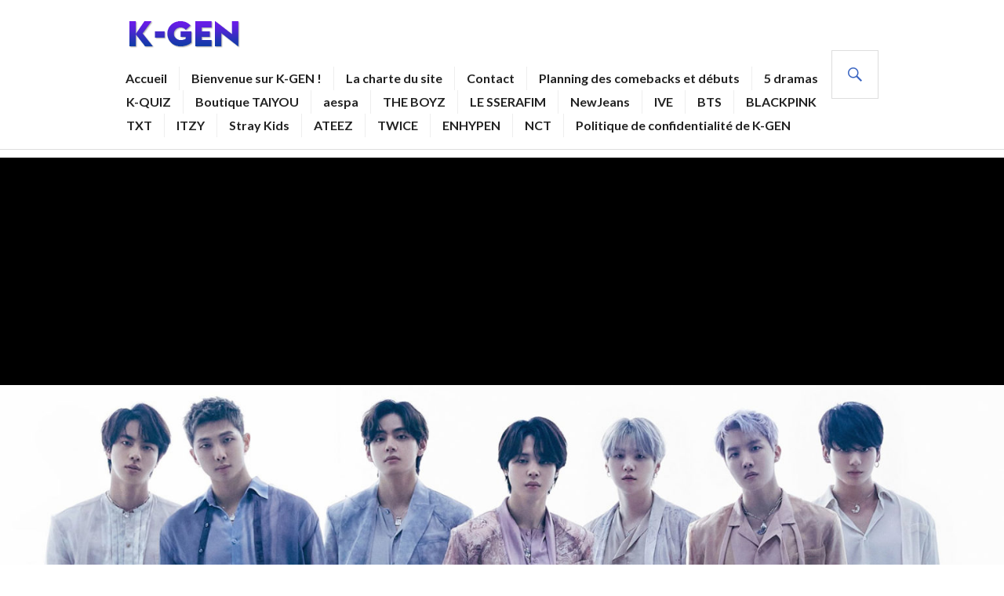

--- FILE ---
content_type: text/html; charset=UTF-8
request_url: https://k-gen.fr/6-artistes-k-pop-dans-le-top10-des-albums-les-plus-vendus-aux-etats-unis-durant-la-premiere-moitie-de-2022/
body_size: 18033
content:
<!DOCTYPE html><html lang="fr-FR"><head><meta charset="UTF-8"/>
<script>var __ezHttpConsent={setByCat:function(src,tagType,attributes,category,force,customSetScriptFn=null){var setScript=function(){if(force||window.ezTcfConsent[category]){if(typeof customSetScriptFn==='function'){customSetScriptFn();}else{var scriptElement=document.createElement(tagType);scriptElement.src=src;attributes.forEach(function(attr){for(var key in attr){if(attr.hasOwnProperty(key)){scriptElement.setAttribute(key,attr[key]);}}});var firstScript=document.getElementsByTagName(tagType)[0];firstScript.parentNode.insertBefore(scriptElement,firstScript);}}};if(force||(window.ezTcfConsent&&window.ezTcfConsent.loaded)){setScript();}else if(typeof getEzConsentData==="function"){getEzConsentData().then(function(ezTcfConsent){if(ezTcfConsent&&ezTcfConsent.loaded){setScript();}else{console.error("cannot get ez consent data");force=true;setScript();}});}else{force=true;setScript();console.error("getEzConsentData is not a function");}},};</script>
<script>var ezTcfConsent=window.ezTcfConsent?window.ezTcfConsent:{loaded:false,store_info:false,develop_and_improve_services:false,measure_ad_performance:false,measure_content_performance:false,select_basic_ads:false,create_ad_profile:false,select_personalized_ads:false,create_content_profile:false,select_personalized_content:false,understand_audiences:false,use_limited_data_to_select_content:false,};function getEzConsentData(){return new Promise(function(resolve){document.addEventListener("ezConsentEvent",function(event){var ezTcfConsent=event.detail.ezTcfConsent;resolve(ezTcfConsent);});});}</script>
<script>if(typeof _setEzCookies!=='function'){function _setEzCookies(ezConsentData){var cookies=window.ezCookieQueue;for(var i=0;i<cookies.length;i++){var cookie=cookies[i];if(ezConsentData&&ezConsentData.loaded&&ezConsentData[cookie.tcfCategory]){document.cookie=cookie.name+"="+cookie.value;}}}}
window.ezCookieQueue=window.ezCookieQueue||[];if(typeof addEzCookies!=='function'){function addEzCookies(arr){window.ezCookieQueue=[...window.ezCookieQueue,...arr];}}
addEzCookies([{name:"ezoab_387105",value:"mod211-c; Path=/; Domain=k-gen.fr; Max-Age=7200",tcfCategory:"store_info",isEzoic:"true",},{name:"ezosuibasgeneris-1",value:"6e75ea0e-bdc0-4880-4ebf-963ab0698992; Path=/; Domain=k-gen.fr; Expires=Thu, 21 Jan 2027 13:59:03 UTC; Secure; SameSite=None",tcfCategory:"understand_audiences",isEzoic:"true",}]);if(window.ezTcfConsent&&window.ezTcfConsent.loaded){_setEzCookies(window.ezTcfConsent);}else if(typeof getEzConsentData==="function"){getEzConsentData().then(function(ezTcfConsent){if(ezTcfConsent&&ezTcfConsent.loaded){_setEzCookies(window.ezTcfConsent);}else{console.error("cannot get ez consent data");_setEzCookies(window.ezTcfConsent);}});}else{console.error("getEzConsentData is not a function");_setEzCookies(window.ezTcfConsent);}</script><script type="text/javascript" data-ezscrex='false' data-cfasync='false'>window._ezaq = Object.assign({"edge_cache_status":11,"edge_response_time":390,"url":"https://k-gen.fr/6-artistes-k-pop-dans-le-top10-des-albums-les-plus-vendus-aux-etats-unis-durant-la-premiere-moitie-de-2022/"}, typeof window._ezaq !== "undefined" ? window._ezaq : {});</script><script type="text/javascript" data-ezscrex='false' data-cfasync='false'>window._ezaq = Object.assign({"ab_test_id":"mod211-c"}, typeof window._ezaq !== "undefined" ? window._ezaq : {});window.__ez=window.__ez||{};window.__ez.tf={};</script><script type="text/javascript" data-ezscrex='false' data-cfasync='false'>window.ezDisableAds = true;</script>
<script data-ezscrex='false' data-cfasync='false' data-pagespeed-no-defer>var __ez=__ez||{};__ez.stms=Date.now();__ez.evt={};__ez.script={};__ez.ck=__ez.ck||{};__ez.template={};__ez.template.isOrig=true;window.__ezScriptHost="//www.ezojs.com";__ez.queue=__ez.queue||function(){var e=0,i=0,t=[],n=!1,o=[],r=[],s=!0,a=function(e,i,n,o,r,s,a){var l=arguments.length>7&&void 0!==arguments[7]?arguments[7]:window,d=this;this.name=e,this.funcName=i,this.parameters=null===n?null:w(n)?n:[n],this.isBlock=o,this.blockedBy=r,this.deleteWhenComplete=s,this.isError=!1,this.isComplete=!1,this.isInitialized=!1,this.proceedIfError=a,this.fWindow=l,this.isTimeDelay=!1,this.process=function(){f("... func = "+e),d.isInitialized=!0,d.isComplete=!0,f("... func.apply: "+e);var i=d.funcName.split("."),n=null,o=this.fWindow||window;i.length>3||(n=3===i.length?o[i[0]][i[1]][i[2]]:2===i.length?o[i[0]][i[1]]:o[d.funcName]),null!=n&&n.apply(null,this.parameters),!0===d.deleteWhenComplete&&delete t[e],!0===d.isBlock&&(f("----- F'D: "+d.name),m())}},l=function(e,i,t,n,o,r,s){var a=arguments.length>7&&void 0!==arguments[7]?arguments[7]:window,l=this;this.name=e,this.path=i,this.async=o,this.defer=r,this.isBlock=t,this.blockedBy=n,this.isInitialized=!1,this.isError=!1,this.isComplete=!1,this.proceedIfError=s,this.fWindow=a,this.isTimeDelay=!1,this.isPath=function(e){return"/"===e[0]&&"/"!==e[1]},this.getSrc=function(e){return void 0!==window.__ezScriptHost&&this.isPath(e)&&"banger.js"!==this.name?window.__ezScriptHost+e:e},this.process=function(){l.isInitialized=!0,f("... file = "+e);var i=this.fWindow?this.fWindow.document:document,t=i.createElement("script");t.src=this.getSrc(this.path),!0===o?t.async=!0:!0===r&&(t.defer=!0),t.onerror=function(){var e={url:window.location.href,name:l.name,path:l.path,user_agent:window.navigator.userAgent};"undefined"!=typeof _ezaq&&(e.pageview_id=_ezaq.page_view_id);var i=encodeURIComponent(JSON.stringify(e)),t=new XMLHttpRequest;t.open("GET","//g.ezoic.net/ezqlog?d="+i,!0),t.send(),f("----- ERR'D: "+l.name),l.isError=!0,!0===l.isBlock&&m()},t.onreadystatechange=t.onload=function(){var e=t.readyState;f("----- F'D: "+l.name),e&&!/loaded|complete/.test(e)||(l.isComplete=!0,!0===l.isBlock&&m())},i.getElementsByTagName("head")[0].appendChild(t)}},d=function(e,i){this.name=e,this.path="",this.async=!1,this.defer=!1,this.isBlock=!1,this.blockedBy=[],this.isInitialized=!0,this.isError=!1,this.isComplete=i,this.proceedIfError=!1,this.isTimeDelay=!1,this.process=function(){}};function c(e,i,n,s,a,d,c,u,f){var m=new l(e,i,n,s,a,d,c,f);!0===u?o[e]=m:r[e]=m,t[e]=m,h(m)}function h(e){!0!==u(e)&&0!=s&&e.process()}function u(e){if(!0===e.isTimeDelay&&!1===n)return f(e.name+" blocked = TIME DELAY!"),!0;if(w(e.blockedBy))for(var i=0;i<e.blockedBy.length;i++){var o=e.blockedBy[i];if(!1===t.hasOwnProperty(o))return f(e.name+" blocked = "+o),!0;if(!0===e.proceedIfError&&!0===t[o].isError)return!1;if(!1===t[o].isComplete)return f(e.name+" blocked = "+o),!0}return!1}function f(e){var i=window.location.href,t=new RegExp("[?&]ezq=([^&#]*)","i").exec(i);"1"===(t?t[1]:null)&&console.debug(e)}function m(){++e>200||(f("let's go"),p(o),p(r))}function p(e){for(var i in e)if(!1!==e.hasOwnProperty(i)){var t=e[i];!0===t.isComplete||u(t)||!0===t.isInitialized||!0===t.isError?!0===t.isError?f(t.name+": error"):!0===t.isComplete?f(t.name+": complete already"):!0===t.isInitialized&&f(t.name+": initialized already"):t.process()}}function w(e){return"[object Array]"==Object.prototype.toString.call(e)}return window.addEventListener("load",(function(){setTimeout((function(){n=!0,f("TDELAY -----"),m()}),5e3)}),!1),{addFile:c,addFileOnce:function(e,i,n,o,r,s,a,l,d){t[e]||c(e,i,n,o,r,s,a,l,d)},addDelayFile:function(e,i){var n=new l(e,i,!1,[],!1,!1,!0);n.isTimeDelay=!0,f(e+" ...  FILE! TDELAY"),r[e]=n,t[e]=n,h(n)},addFunc:function(e,n,s,l,d,c,u,f,m,p){!0===c&&(e=e+"_"+i++);var w=new a(e,n,s,l,d,u,f,p);!0===m?o[e]=w:r[e]=w,t[e]=w,h(w)},addDelayFunc:function(e,i,n){var o=new a(e,i,n,!1,[],!0,!0);o.isTimeDelay=!0,f(e+" ...  FUNCTION! TDELAY"),r[e]=o,t[e]=o,h(o)},items:t,processAll:m,setallowLoad:function(e){s=e},markLoaded:function(e){if(e&&0!==e.length){if(e in t){var i=t[e];!0===i.isComplete?f(i.name+" "+e+": error loaded duplicate"):(i.isComplete=!0,i.isInitialized=!0)}else t[e]=new d(e,!0);f("markLoaded dummyfile: "+t[e].name)}},logWhatsBlocked:function(){for(var e in t)!1!==t.hasOwnProperty(e)&&u(t[e])}}}();__ez.evt.add=function(e,t,n){e.addEventListener?e.addEventListener(t,n,!1):e.attachEvent?e.attachEvent("on"+t,n):e["on"+t]=n()},__ez.evt.remove=function(e,t,n){e.removeEventListener?e.removeEventListener(t,n,!1):e.detachEvent?e.detachEvent("on"+t,n):delete e["on"+t]};__ez.script.add=function(e){var t=document.createElement("script");t.src=e,t.async=!0,t.type="text/javascript",document.getElementsByTagName("head")[0].appendChild(t)};__ez.dot=__ez.dot||{};__ez.queue.addFileOnce('/detroitchicago/boise.js', '/detroitchicago/boise.js?gcb=195-2&cb=5', true, [], true, false, true, false);__ez.queue.addFileOnce('/parsonsmaize/abilene.js', '/parsonsmaize/abilene.js?gcb=195-2&cb=e80eca0cdb', true, [], true, false, true, false);__ez.queue.addFileOnce('/parsonsmaize/mulvane.js', '/parsonsmaize/mulvane.js?gcb=195-2&cb=e75e48eec0', true, ['/parsonsmaize/abilene.js'], true, false, true, false);__ez.queue.addFileOnce('/detroitchicago/birmingham.js', '/detroitchicago/birmingham.js?gcb=195-2&cb=539c47377c', true, ['/parsonsmaize/abilene.js'], true, false, true, false);</script>
<script data-ezscrex="false" type="text/javascript" data-cfasync="false">window._ezaq = Object.assign({"ad_cache_level":0,"adpicker_placement_cnt":0,"ai_placeholder_cache_level":0,"ai_placeholder_placement_cnt":-1,"article_category":"etats-unis","domain":"k-gen.fr","domain_id":387105,"ezcache_level":0,"ezcache_skip_code":14,"has_bad_image":0,"has_bad_words":0,"is_sitespeed":0,"lt_cache_level":0,"publish_date":"2022-07-22","response_size":69263,"response_size_orig":63470,"response_time_orig":380,"template_id":5,"url":"https://k-gen.fr/6-artistes-k-pop-dans-le-top10-des-albums-les-plus-vendus-aux-etats-unis-durant-la-premiere-moitie-de-2022/","word_count":0,"worst_bad_word_level":0}, typeof window._ezaq !== "undefined" ? window._ezaq : {});__ez.queue.markLoaded('ezaqBaseReady');</script>
<script type='text/javascript' data-ezscrex='false' data-cfasync='false'>
window.ezAnalyticsStatic = true;

function analyticsAddScript(script) {
	var ezDynamic = document.createElement('script');
	ezDynamic.type = 'text/javascript';
	ezDynamic.innerHTML = script;
	document.head.appendChild(ezDynamic);
}
function getCookiesWithPrefix() {
    var allCookies = document.cookie.split(';');
    var cookiesWithPrefix = {};

    for (var i = 0; i < allCookies.length; i++) {
        var cookie = allCookies[i].trim();

        for (var j = 0; j < arguments.length; j++) {
            var prefix = arguments[j];
            if (cookie.indexOf(prefix) === 0) {
                var cookieParts = cookie.split('=');
                var cookieName = cookieParts[0];
                var cookieValue = cookieParts.slice(1).join('=');
                cookiesWithPrefix[cookieName] = decodeURIComponent(cookieValue);
                break; // Once matched, no need to check other prefixes
            }
        }
    }

    return cookiesWithPrefix;
}
function productAnalytics() {
	var d = {"pr":[6],"omd5":"553e1fa9fd0516c802ff95931f5fdb6c","nar":"risk score"};
	d.u = _ezaq.url;
	d.p = _ezaq.page_view_id;
	d.v = _ezaq.visit_uuid;
	d.ab = _ezaq.ab_test_id;
	d.e = JSON.stringify(_ezaq);
	d.ref = document.referrer;
	d.c = getCookiesWithPrefix('active_template', 'ez', 'lp_');
	if(typeof ez_utmParams !== 'undefined') {
		d.utm = ez_utmParams;
	}

	var dataText = JSON.stringify(d);
	var xhr = new XMLHttpRequest();
	xhr.open('POST','/ezais/analytics?cb=1', true);
	xhr.onload = function () {
		if (xhr.status!=200) {
            return;
		}

        if(document.readyState !== 'loading') {
            analyticsAddScript(xhr.response);
            return;
        }

        var eventFunc = function() {
            if(document.readyState === 'loading') {
                return;
            }
            document.removeEventListener('readystatechange', eventFunc, false);
            analyticsAddScript(xhr.response);
        };

        document.addEventListener('readystatechange', eventFunc, false);
	};
	xhr.setRequestHeader('Content-Type','text/plain');
	xhr.send(dataText);
}
__ez.queue.addFunc("productAnalytics", "productAnalytics", null, true, ['ezaqBaseReady'], false, false, false, true);
</script><base href="https://k-gen.fr/6-artistes-k-pop-dans-le-top10-des-albums-les-plus-vendus-aux-etats-unis-durant-la-premiere-moitie-de-2022/"/>

<meta name="viewport" content="width=device-width, initial-scale=1"/>
<link rel="profile" href="http://gmpg.org/xfn/11"/>
<link rel="pingback" href="https://k-gen.fr/xmlrpc.php"/>	

<title>6 artistes K-POP dans le TOP10 des albums les plus vendus aux États-Unis durant la première moitié de 2022 – K-GEN</title>
<meta name="robots" content="max-image-preview:large"/>
<link rel="dns-prefetch" href="//secure.gravatar.com"/>
<link rel="dns-prefetch" href="//stats.wp.com"/>
<link rel="dns-prefetch" href="//fonts.googleapis.com"/>
<link rel="dns-prefetch" href="//v0.wordpress.com"/>
<link rel="preconnect" href="//c0.wp.com"/>
<link rel="alternate" type="application/rss+xml" title="K-GEN » Flux" href="https://k-gen.fr/feed/"/>
<link rel="alternate" type="application/rss+xml" title="K-GEN » Flux des commentaires" href="https://k-gen.fr/comments/feed/"/>
<link rel="alternate" title="oEmbed (JSON)" type="application/json+oembed" href="https://k-gen.fr/wp-json/oembed/1.0/embed?url=https%3A%2F%2Fk-gen.fr%2F6-artistes-k-pop-dans-le-top10-des-albums-les-plus-vendus-aux-etats-unis-durant-la-premiere-moitie-de-2022%2F"/>
<link rel="alternate" title="oEmbed (XML)" type="text/xml+oembed" href="https://k-gen.fr/wp-json/oembed/1.0/embed?url=https%3A%2F%2Fk-gen.fr%2F6-artistes-k-pop-dans-le-top10-des-albums-les-plus-vendus-aux-etats-unis-durant-la-premiere-moitie-de-2022%2F&amp;format=xml"/>
<style id="wp-img-auto-sizes-contain-inline-css" type="text/css">
img:is([sizes=auto i],[sizes^="auto," i]){contain-intrinsic-size:3000px 1500px}
/*# sourceURL=wp-img-auto-sizes-contain-inline-css */
</style>
<style id="wp-emoji-styles-inline-css" type="text/css">

	img.wp-smiley, img.emoji {
		display: inline !important;
		border: none !important;
		box-shadow: none !important;
		height: 1em !important;
		width: 1em !important;
		margin: 0 0.07em !important;
		vertical-align: -0.1em !important;
		background: none !important;
		padding: 0 !important;
	}
/*# sourceURL=wp-emoji-styles-inline-css */
</style>
<style id="wp-block-library-inline-css" type="text/css">
:root{--wp-block-synced-color:#7a00df;--wp-block-synced-color--rgb:122,0,223;--wp-bound-block-color:var(--wp-block-synced-color);--wp-editor-canvas-background:#ddd;--wp-admin-theme-color:#007cba;--wp-admin-theme-color--rgb:0,124,186;--wp-admin-theme-color-darker-10:#006ba1;--wp-admin-theme-color-darker-10--rgb:0,107,160.5;--wp-admin-theme-color-darker-20:#005a87;--wp-admin-theme-color-darker-20--rgb:0,90,135;--wp-admin-border-width-focus:2px}@media (min-resolution:192dpi){:root{--wp-admin-border-width-focus:1.5px}}.wp-element-button{cursor:pointer}:root .has-very-light-gray-background-color{background-color:#eee}:root .has-very-dark-gray-background-color{background-color:#313131}:root .has-very-light-gray-color{color:#eee}:root .has-very-dark-gray-color{color:#313131}:root .has-vivid-green-cyan-to-vivid-cyan-blue-gradient-background{background:linear-gradient(135deg,#00d084,#0693e3)}:root .has-purple-crush-gradient-background{background:linear-gradient(135deg,#34e2e4,#4721fb 50%,#ab1dfe)}:root .has-hazy-dawn-gradient-background{background:linear-gradient(135deg,#faaca8,#dad0ec)}:root .has-subdued-olive-gradient-background{background:linear-gradient(135deg,#fafae1,#67a671)}:root .has-atomic-cream-gradient-background{background:linear-gradient(135deg,#fdd79a,#004a59)}:root .has-nightshade-gradient-background{background:linear-gradient(135deg,#330968,#31cdcf)}:root .has-midnight-gradient-background{background:linear-gradient(135deg,#020381,#2874fc)}:root{--wp--preset--font-size--normal:16px;--wp--preset--font-size--huge:42px}.has-regular-font-size{font-size:1em}.has-larger-font-size{font-size:2.625em}.has-normal-font-size{font-size:var(--wp--preset--font-size--normal)}.has-huge-font-size{font-size:var(--wp--preset--font-size--huge)}.has-text-align-center{text-align:center}.has-text-align-left{text-align:left}.has-text-align-right{text-align:right}.has-fit-text{white-space:nowrap!important}#end-resizable-editor-section{display:none}.aligncenter{clear:both}.items-justified-left{justify-content:flex-start}.items-justified-center{justify-content:center}.items-justified-right{justify-content:flex-end}.items-justified-space-between{justify-content:space-between}.screen-reader-text{border:0;clip-path:inset(50%);height:1px;margin:-1px;overflow:hidden;padding:0;position:absolute;width:1px;word-wrap:normal!important}.screen-reader-text:focus{background-color:#ddd;clip-path:none;color:#444;display:block;font-size:1em;height:auto;left:5px;line-height:normal;padding:15px 23px 14px;text-decoration:none;top:5px;width:auto;z-index:100000}html :where(.has-border-color){border-style:solid}html :where([style*=border-top-color]){border-top-style:solid}html :where([style*=border-right-color]){border-right-style:solid}html :where([style*=border-bottom-color]){border-bottom-style:solid}html :where([style*=border-left-color]){border-left-style:solid}html :where([style*=border-width]){border-style:solid}html :where([style*=border-top-width]){border-top-style:solid}html :where([style*=border-right-width]){border-right-style:solid}html :where([style*=border-bottom-width]){border-bottom-style:solid}html :where([style*=border-left-width]){border-left-style:solid}html :where(img[class*=wp-image-]){height:auto;max-width:100%}:where(figure){margin:0 0 1em}html :where(.is-position-sticky){--wp-admin--admin-bar--position-offset:var(--wp-admin--admin-bar--height,0px)}@media screen and (max-width:600px){html :where(.is-position-sticky){--wp-admin--admin-bar--position-offset:0px}}

/*# sourceURL=wp-block-library-inline-css */
</style><style id="wp-block-list-inline-css" type="text/css">
ol,ul{box-sizing:border-box}:root :where(.wp-block-list.has-background){padding:1.25em 2.375em}
/*# sourceURL=https://c0.wp.com/c/6.9/wp-includes/blocks/list/style.min.css */
</style>
<style id="wp-block-paragraph-inline-css" type="text/css">
.is-small-text{font-size:.875em}.is-regular-text{font-size:1em}.is-large-text{font-size:2.25em}.is-larger-text{font-size:3em}.has-drop-cap:not(:focus):first-letter{float:left;font-size:8.4em;font-style:normal;font-weight:100;line-height:.68;margin:.05em .1em 0 0;text-transform:uppercase}body.rtl .has-drop-cap:not(:focus):first-letter{float:none;margin-left:.1em}p.has-drop-cap.has-background{overflow:hidden}:root :where(p.has-background){padding:1.25em 2.375em}:where(p.has-text-color:not(.has-link-color)) a{color:inherit}p.has-text-align-left[style*="writing-mode:vertical-lr"],p.has-text-align-right[style*="writing-mode:vertical-rl"]{rotate:180deg}
/*# sourceURL=https://c0.wp.com/c/6.9/wp-includes/blocks/paragraph/style.min.css */
</style>
<style id="global-styles-inline-css" type="text/css">
:root{--wp--preset--aspect-ratio--square: 1;--wp--preset--aspect-ratio--4-3: 4/3;--wp--preset--aspect-ratio--3-4: 3/4;--wp--preset--aspect-ratio--3-2: 3/2;--wp--preset--aspect-ratio--2-3: 2/3;--wp--preset--aspect-ratio--16-9: 16/9;--wp--preset--aspect-ratio--9-16: 9/16;--wp--preset--color--black: #000000;--wp--preset--color--cyan-bluish-gray: #abb8c3;--wp--preset--color--white: #ffffff;--wp--preset--color--pale-pink: #f78da7;--wp--preset--color--vivid-red: #cf2e2e;--wp--preset--color--luminous-vivid-orange: #ff6900;--wp--preset--color--luminous-vivid-amber: #fcb900;--wp--preset--color--light-green-cyan: #7bdcb5;--wp--preset--color--vivid-green-cyan: #00d084;--wp--preset--color--pale-cyan-blue: #8ed1fc;--wp--preset--color--vivid-cyan-blue: #0693e3;--wp--preset--color--vivid-purple: #9b51e0;--wp--preset--gradient--vivid-cyan-blue-to-vivid-purple: linear-gradient(135deg,rgb(6,147,227) 0%,rgb(155,81,224) 100%);--wp--preset--gradient--light-green-cyan-to-vivid-green-cyan: linear-gradient(135deg,rgb(122,220,180) 0%,rgb(0,208,130) 100%);--wp--preset--gradient--luminous-vivid-amber-to-luminous-vivid-orange: linear-gradient(135deg,rgb(252,185,0) 0%,rgb(255,105,0) 100%);--wp--preset--gradient--luminous-vivid-orange-to-vivid-red: linear-gradient(135deg,rgb(255,105,0) 0%,rgb(207,46,46) 100%);--wp--preset--gradient--very-light-gray-to-cyan-bluish-gray: linear-gradient(135deg,rgb(238,238,238) 0%,rgb(169,184,195) 100%);--wp--preset--gradient--cool-to-warm-spectrum: linear-gradient(135deg,rgb(74,234,220) 0%,rgb(151,120,209) 20%,rgb(207,42,186) 40%,rgb(238,44,130) 60%,rgb(251,105,98) 80%,rgb(254,248,76) 100%);--wp--preset--gradient--blush-light-purple: linear-gradient(135deg,rgb(255,206,236) 0%,rgb(152,150,240) 100%);--wp--preset--gradient--blush-bordeaux: linear-gradient(135deg,rgb(254,205,165) 0%,rgb(254,45,45) 50%,rgb(107,0,62) 100%);--wp--preset--gradient--luminous-dusk: linear-gradient(135deg,rgb(255,203,112) 0%,rgb(199,81,192) 50%,rgb(65,88,208) 100%);--wp--preset--gradient--pale-ocean: linear-gradient(135deg,rgb(255,245,203) 0%,rgb(182,227,212) 50%,rgb(51,167,181) 100%);--wp--preset--gradient--electric-grass: linear-gradient(135deg,rgb(202,248,128) 0%,rgb(113,206,126) 100%);--wp--preset--gradient--midnight: linear-gradient(135deg,rgb(2,3,129) 0%,rgb(40,116,252) 100%);--wp--preset--font-size--small: 13px;--wp--preset--font-size--medium: 20px;--wp--preset--font-size--large: 36px;--wp--preset--font-size--x-large: 42px;--wp--preset--spacing--20: 0.44rem;--wp--preset--spacing--30: 0.67rem;--wp--preset--spacing--40: 1rem;--wp--preset--spacing--50: 1.5rem;--wp--preset--spacing--60: 2.25rem;--wp--preset--spacing--70: 3.38rem;--wp--preset--spacing--80: 5.06rem;--wp--preset--shadow--natural: 6px 6px 9px rgba(0, 0, 0, 0.2);--wp--preset--shadow--deep: 12px 12px 50px rgba(0, 0, 0, 0.4);--wp--preset--shadow--sharp: 6px 6px 0px rgba(0, 0, 0, 0.2);--wp--preset--shadow--outlined: 6px 6px 0px -3px rgb(255, 255, 255), 6px 6px rgb(0, 0, 0);--wp--preset--shadow--crisp: 6px 6px 0px rgb(0, 0, 0);}:where(.is-layout-flex){gap: 0.5em;}:where(.is-layout-grid){gap: 0.5em;}body .is-layout-flex{display: flex;}.is-layout-flex{flex-wrap: wrap;align-items: center;}.is-layout-flex > :is(*, div){margin: 0;}body .is-layout-grid{display: grid;}.is-layout-grid > :is(*, div){margin: 0;}:where(.wp-block-columns.is-layout-flex){gap: 2em;}:where(.wp-block-columns.is-layout-grid){gap: 2em;}:where(.wp-block-post-template.is-layout-flex){gap: 1.25em;}:where(.wp-block-post-template.is-layout-grid){gap: 1.25em;}.has-black-color{color: var(--wp--preset--color--black) !important;}.has-cyan-bluish-gray-color{color: var(--wp--preset--color--cyan-bluish-gray) !important;}.has-white-color{color: var(--wp--preset--color--white) !important;}.has-pale-pink-color{color: var(--wp--preset--color--pale-pink) !important;}.has-vivid-red-color{color: var(--wp--preset--color--vivid-red) !important;}.has-luminous-vivid-orange-color{color: var(--wp--preset--color--luminous-vivid-orange) !important;}.has-luminous-vivid-amber-color{color: var(--wp--preset--color--luminous-vivid-amber) !important;}.has-light-green-cyan-color{color: var(--wp--preset--color--light-green-cyan) !important;}.has-vivid-green-cyan-color{color: var(--wp--preset--color--vivid-green-cyan) !important;}.has-pale-cyan-blue-color{color: var(--wp--preset--color--pale-cyan-blue) !important;}.has-vivid-cyan-blue-color{color: var(--wp--preset--color--vivid-cyan-blue) !important;}.has-vivid-purple-color{color: var(--wp--preset--color--vivid-purple) !important;}.has-black-background-color{background-color: var(--wp--preset--color--black) !important;}.has-cyan-bluish-gray-background-color{background-color: var(--wp--preset--color--cyan-bluish-gray) !important;}.has-white-background-color{background-color: var(--wp--preset--color--white) !important;}.has-pale-pink-background-color{background-color: var(--wp--preset--color--pale-pink) !important;}.has-vivid-red-background-color{background-color: var(--wp--preset--color--vivid-red) !important;}.has-luminous-vivid-orange-background-color{background-color: var(--wp--preset--color--luminous-vivid-orange) !important;}.has-luminous-vivid-amber-background-color{background-color: var(--wp--preset--color--luminous-vivid-amber) !important;}.has-light-green-cyan-background-color{background-color: var(--wp--preset--color--light-green-cyan) !important;}.has-vivid-green-cyan-background-color{background-color: var(--wp--preset--color--vivid-green-cyan) !important;}.has-pale-cyan-blue-background-color{background-color: var(--wp--preset--color--pale-cyan-blue) !important;}.has-vivid-cyan-blue-background-color{background-color: var(--wp--preset--color--vivid-cyan-blue) !important;}.has-vivid-purple-background-color{background-color: var(--wp--preset--color--vivid-purple) !important;}.has-black-border-color{border-color: var(--wp--preset--color--black) !important;}.has-cyan-bluish-gray-border-color{border-color: var(--wp--preset--color--cyan-bluish-gray) !important;}.has-white-border-color{border-color: var(--wp--preset--color--white) !important;}.has-pale-pink-border-color{border-color: var(--wp--preset--color--pale-pink) !important;}.has-vivid-red-border-color{border-color: var(--wp--preset--color--vivid-red) !important;}.has-luminous-vivid-orange-border-color{border-color: var(--wp--preset--color--luminous-vivid-orange) !important;}.has-luminous-vivid-amber-border-color{border-color: var(--wp--preset--color--luminous-vivid-amber) !important;}.has-light-green-cyan-border-color{border-color: var(--wp--preset--color--light-green-cyan) !important;}.has-vivid-green-cyan-border-color{border-color: var(--wp--preset--color--vivid-green-cyan) !important;}.has-pale-cyan-blue-border-color{border-color: var(--wp--preset--color--pale-cyan-blue) !important;}.has-vivid-cyan-blue-border-color{border-color: var(--wp--preset--color--vivid-cyan-blue) !important;}.has-vivid-purple-border-color{border-color: var(--wp--preset--color--vivid-purple) !important;}.has-vivid-cyan-blue-to-vivid-purple-gradient-background{background: var(--wp--preset--gradient--vivid-cyan-blue-to-vivid-purple) !important;}.has-light-green-cyan-to-vivid-green-cyan-gradient-background{background: var(--wp--preset--gradient--light-green-cyan-to-vivid-green-cyan) !important;}.has-luminous-vivid-amber-to-luminous-vivid-orange-gradient-background{background: var(--wp--preset--gradient--luminous-vivid-amber-to-luminous-vivid-orange) !important;}.has-luminous-vivid-orange-to-vivid-red-gradient-background{background: var(--wp--preset--gradient--luminous-vivid-orange-to-vivid-red) !important;}.has-very-light-gray-to-cyan-bluish-gray-gradient-background{background: var(--wp--preset--gradient--very-light-gray-to-cyan-bluish-gray) !important;}.has-cool-to-warm-spectrum-gradient-background{background: var(--wp--preset--gradient--cool-to-warm-spectrum) !important;}.has-blush-light-purple-gradient-background{background: var(--wp--preset--gradient--blush-light-purple) !important;}.has-blush-bordeaux-gradient-background{background: var(--wp--preset--gradient--blush-bordeaux) !important;}.has-luminous-dusk-gradient-background{background: var(--wp--preset--gradient--luminous-dusk) !important;}.has-pale-ocean-gradient-background{background: var(--wp--preset--gradient--pale-ocean) !important;}.has-electric-grass-gradient-background{background: var(--wp--preset--gradient--electric-grass) !important;}.has-midnight-gradient-background{background: var(--wp--preset--gradient--midnight) !important;}.has-small-font-size{font-size: var(--wp--preset--font-size--small) !important;}.has-medium-font-size{font-size: var(--wp--preset--font-size--medium) !important;}.has-large-font-size{font-size: var(--wp--preset--font-size--large) !important;}.has-x-large-font-size{font-size: var(--wp--preset--font-size--x-large) !important;}
/*# sourceURL=global-styles-inline-css */
</style>

<style id="classic-theme-styles-inline-css" type="text/css">
/*! This file is auto-generated */
.wp-block-button__link{color:#fff;background-color:#32373c;border-radius:9999px;box-shadow:none;text-decoration:none;padding:calc(.667em + 2px) calc(1.333em + 2px);font-size:1.125em}.wp-block-file__button{background:#32373c;color:#fff;text-decoration:none}
/*# sourceURL=/wp-includes/css/classic-themes.min.css */
</style>
<link rel="stylesheet" id="genericons-css" href="https://c0.wp.com/p/jetpack/15.3.1/_inc/genericons/genericons/genericons.css" type="text/css" media="all"/>
<link rel="stylesheet" id="gazette-lora-css" href="https://fonts.googleapis.com/css?family=Lora%3A400%2C700%2C400italic%2C700italic&amp;subset=latin%2Clatin-ext&amp;ver=6.9" type="text/css" media="all"/>
<link rel="stylesheet" id="gazette-lato-inconsolata-css" href="https://fonts.googleapis.com/css?family=Lato%3A400%2C700%2C900%2C400italic%2C700italic%2C900italic%7CInconsolata%3A400%2C700&amp;subset=latin%2Clatin-ext&amp;ver=6.9" type="text/css" media="all"/>
<link rel="stylesheet" id="gazette-style-css" href="https://k-gen.fr/wp-content/themes/gazette/style.css?ver=6.9" type="text/css" media="all"/>
<style id="gazette-style-inline-css" type="text/css">

			.post-navigation .nav-previous { background-image: url(https://k-gen.fr/wp-content/uploads/2022/07/THE-BOYZ-DISPATCH-PARIS-hyunjae-new-jacob-q-kevin.jpg); }
			.post-navigation .nav-previous .post-title, .post-navigation .nav-previous a:hover .post-title, .post-navigation .nav-previous .meta-nav { color: #fff; }
			.post-navigation .nav-previous a:hover .meta-nav, .post-navigation .nav-previous a:hover .post-title { opacity: 0.6; }
			.post-navigation .nav-previous a { background-color: rgba(0, 0, 0, 0.3); border: 0; text-shadow: 0 0 0.125em rgba(0, 0, 0, 0.3); }
			.post-navigation .nav-previous a:hover { background-color: rgba(0, 0, 0, 0.6); }
		
			.post-navigation .nav-next { background-image: url(https://k-gen.fr/wp-content/uploads/2022/07/le-sserafim-day-off-ep2.jpg); }
			.post-navigation .nav-next .post-title, .post-navigation .nav-next a:hover .post-title, .post-navigation .nav-next .meta-nav { color: #fff; }
			.post-navigation .nav-next a:hover .meta-nav, .post-navigation .nav-next a:hover .post-title { opacity: 0.6; }
			.post-navigation .nav-next a { background-color: rgba(0, 0, 0, 0.3); border: 0; text-shadow: 0 0 0.125em rgba(0, 0, 0, 0.3); }
			.post-navigation .nav-next a:hover { background-color: rgba(0, 0, 0, 0.6); }
		
/*# sourceURL=gazette-style-inline-css */
</style>
<link rel="stylesheet" id="sharedaddy-css" href="https://c0.wp.com/p/jetpack/15.3.1/modules/sharedaddy/sharing.css" type="text/css" media="all"/>
<link rel="stylesheet" id="social-logos-css" href="https://c0.wp.com/p/jetpack/15.3.1/_inc/social-logos/social-logos.min.css" type="text/css" media="all"/>
<script type="text/javascript" src="https://c0.wp.com/c/6.9/wp-includes/js/jquery/jquery.min.js" id="jquery-core-js"></script>
<script type="text/javascript" src="https://c0.wp.com/c/6.9/wp-includes/js/jquery/jquery-migrate.min.js" id="jquery-migrate-js"></script>
<link rel="https://api.w.org/" href="https://k-gen.fr/wp-json/"/><link rel="alternate" title="JSON" type="application/json" href="https://k-gen.fr/wp-json/wp/v2/posts/156080"/><link rel="EditURI" type="application/rsd+xml" title="RSD" href="https://k-gen.fr/xmlrpc.php?rsd"/>
<meta name="generator" content="WordPress 6.9"/>
<link rel="canonical" href="https://k-gen.fr/6-artistes-k-pop-dans-le-top10-des-albums-les-plus-vendus-aux-etats-unis-durant-la-premiere-moitie-de-2022/"/>
<link rel="shortlink" href="https://wp.me/p874vb-EBq"/>
	<style>img#wpstats{display:none}</style>
			<style type="text/css">
			.site-title,
		.site-description {
			position: absolute;
			clip: rect(1px, 1px, 1px, 1px);
		}
		</style>
	
<!-- Jetpack Open Graph Tags -->
<meta property="og:type" content="article"/>
<meta property="og:title" content="6 artistes K-POP dans le TOP10 des albums les plus vendus aux États-Unis durant la première moitié de 2022"/>
<meta property="og:url" content="https://k-gen.fr/6-artistes-k-pop-dans-le-top10-des-albums-les-plus-vendus-aux-etats-unis-durant-la-premiere-moitie-de-2022/"/>
<meta property="og:description" content="Les 10 albums les mieux vendus aux États-Unis ont été révélés. En se basant sur les statistiques de Luminate, qui recense les ventes d’albums sur le sol américain, Yonhap News a dressé le cla…"/>
<meta property="article:published_time" content="2022-07-22T12:28:39+00:00"/>
<meta property="article:modified_time" content="2022-07-22T19:34:37+00:00"/>
<meta property="og:site_name" content="K-GEN"/>
<meta property="og:image" content="https://k-gen.fr/wp-content/uploads/2022/07/bts-stray-kids.jpg"/>
<meta property="og:image:width" content="1600"/>
<meta property="og:image:height" content="767"/>
<meta property="og:image:alt" content=""/>
<meta property="og:locale" content="fr_FR"/>
<meta name="twitter:text:title" content="6 artistes K-POP dans le TOP10 des albums les plus vendus aux États-Unis durant la première moitié de 2022"/>
<meta name="twitter:image" content="https://k-gen.fr/wp-content/uploads/2022/07/bts-stray-kids.jpg?w=640"/>
<meta name="twitter:card" content="summary_large_image"/>

<!-- End Jetpack Open Graph Tags -->
<link rel="icon" href="https://k-gen.fr/wp-content/uploads/2020/02/cropped-k-gen-pixel-32x32.png" sizes="32x32"/>
<link rel="icon" href="https://k-gen.fr/wp-content/uploads/2020/02/cropped-k-gen-pixel-192x192.png" sizes="192x192"/>
<link rel="apple-touch-icon" href="https://k-gen.fr/wp-content/uploads/2020/02/cropped-k-gen-pixel-180x180.png"/>
<meta name="msapplication-TileImage" content="https://k-gen.fr/wp-content/uploads/2020/02/cropped-k-gen-pixel-270x270.png"/>
		<style type="text/css" id="wp-custom-css">
			/*
Bienvenue dans l'éditeur de CSS !

Pour en savoir plus sur le fonctionnement de l'éditeur, vous pouvez vous
rendre sur cette page :
http://wp.me/PEmnE-Bt
*/
function internoetics_audioplayer($atts) {
/* If no titles(s) defined we'll replace it with the blog name */
}	
}

add_shortcode(audioplayer, internoetics_audioplayer);


function add_audioplayer_js($posts) {
}	
}

if ($shortcode_audioplayer_true) {
}	
}

add_filter(the_posts, add_audioplayer_js);


/*
	Menu Links
*/


function internoetics_audioplayer_action_links($links, $file) {
}

if ($file == $this_plugin) {
}	
}		</style>
		<link rel="stylesheet" id="jetpack-top-posts-widget-css" href="https://c0.wp.com/p/jetpack/15.3.1/modules/widgets/top-posts/style.css" type="text/css" media="all"/>
<script type='text/javascript'>
var ezoTemplate = 'orig_site';
var ezouid = '1';
var ezoFormfactor = '1';
</script><script data-ezscrex="false" type='text/javascript'>
var soc_app_id = '0';
var did = 387105;
var ezdomain = 'k-gen.fr';
var ezoicSearchable = 1;
</script></head>

<body class="wp-singular post-template-default single single-post postid-156080 single-format-standard wp-custom-logo wp-theme-gazette group-blog has-header-image unfixed-header has-site-logo">	
	
<div id="page" class="hfeed site">
	<a class="skip-link screen-reader-text" href="#content">Aller au contenu principal</a>

	<header id="masthead" class="site-header" role="banner">
		<div class="site-header-inner">
			<div class="site-branding">
				<a href="https://k-gen.fr/" class="site-logo-link" rel="home" itemprop="url"><img width="150" height="55" src="https://k-gen.fr/wp-content/uploads/2020/02/KGEN-2020-LOGO-5.png" class="site-logo attachment-gazette-logo" alt="" data-size="gazette-logo" itemprop="logo" decoding="async"/></a>				<h1 class="site-title"><a href="https://k-gen.fr/" rel="home">K-GEN</a></h1>
				<h2 class="site-description">Votre première source française sur la K-Pop !</h2>
			</div><!-- .site-branding -->
			
							<nav id="site-navigation" class="main-navigation" role="navigation">
					<button class="menu-toggle" aria-controls="primary-menu" aria-expanded="false"><span class="screen-reader-text">Menu principal</span></button>
					<div class="menu-k-gen-container"><ul id="primary-menu" class="menu"><li id="menu-item-146109" class="menu-item menu-item-type-custom menu-item-object-custom menu-item-home menu-item-146109"><a href="https://k-gen.fr/">Accueil</a></li>
<li id="menu-item-6512" class="menu-item menu-item-type-post_type menu-item-object-post menu-item-6512"><a href="https://k-gen.fr/bienvenue-sur-k-gen/">Bienvenue sur K-GEN !</a></li>
<li id="menu-item-25079" class="menu-item menu-item-type-post_type menu-item-object-page menu-item-25079"><a href="https://k-gen.fr/les-regles-du-site/">La charte du site</a></li>
<li id="menu-item-86406" class="menu-item menu-item-type-post_type menu-item-object-page menu-item-86406"><a href="https://k-gen.fr/contact/">Contact</a></li>
<li id="menu-item-104099" class="menu-item menu-item-type-custom menu-item-object-custom menu-item-104099"><a href="https://k-gen.fr/tag/planning-des-comebacks-et-debuts/">Planning des comebacks et débuts</a></li>
<li id="menu-item-117024" class="menu-item menu-item-type-custom menu-item-object-custom menu-item-117024"><a href="https://k-gen.fr/tag/5-dramas-a-suivre/">5 dramas</a></li>
<li id="menu-item-16212" class="menu-item menu-item-type-custom menu-item-object-custom menu-item-16212"><a href="https://k-gen.fr/tag/k-quiz/">K-QUIZ</a></li>
<li id="menu-item-122533" class="menu-item menu-item-type-custom menu-item-object-custom menu-item-122533"><a href="https://www.taiyou.fr/">Boutique TAIYOU</a></li>
<li id="menu-item-146108" class="menu-item menu-item-type-custom menu-item-object-custom menu-item-146108"><a href="https://k-gen.fr/tag/aespa/">aespa</a></li>
<li id="menu-item-146111" class="menu-item menu-item-type-custom menu-item-object-custom menu-item-146111"><a href="https://k-gen.fr/tag/the-boyz/">THE BOYZ</a></li>
<li id="menu-item-146110" class="menu-item menu-item-type-custom menu-item-object-custom menu-item-146110"><a href="https://k-gen.fr/tag/le-sserafim/">LE SSERAFIM</a></li>
<li id="menu-item-147799" class="menu-item menu-item-type-custom menu-item-object-custom menu-item-147799"><a href="https://k-gen.fr/tag/newjeans/">NewJeans</a></li>
<li id="menu-item-146104" class="menu-item menu-item-type-custom menu-item-object-custom menu-item-146104"><a href="https://k-gen.fr/tag/ive/">IVE</a></li>
<li id="menu-item-146099" class="menu-item menu-item-type-custom menu-item-object-custom menu-item-146099"><a href="https://k-gen.fr/tag/bts/">BTS</a></li>
<li id="menu-item-146105" class="menu-item menu-item-type-custom menu-item-object-custom menu-item-146105"><a href="https://k-gen.fr/tag/blackpink/">BLACKPINK</a></li>
<li id="menu-item-146100" class="menu-item menu-item-type-custom menu-item-object-custom menu-item-146100"><a href="https://k-gen.fr/tag/txt-tomorrow-x-together/">TXT</a></li>
<li id="menu-item-146107" class="menu-item menu-item-type-custom menu-item-object-custom menu-item-146107"><a href="https://k-gen.fr/tag/itzy/">ITZY</a></li>
<li id="menu-item-146101" class="menu-item menu-item-type-custom menu-item-object-custom menu-item-146101"><a href="https://k-gen.fr/tag/stray-kids/">Stray Kids</a></li>
<li id="menu-item-146102" class="menu-item menu-item-type-custom menu-item-object-custom menu-item-146102"><a href="https://k-gen.fr/tag/ateez/">ATEEZ</a></li>
<li id="menu-item-146106" class="menu-item menu-item-type-custom menu-item-object-custom menu-item-146106"><a href="https://k-gen.fr/tag/twice/">TWICE</a></li>
<li id="menu-item-146098" class="menu-item menu-item-type-custom menu-item-object-custom menu-item-146098"><a href="https://k-gen.fr/tag/enhypen/">ENHYPEN</a></li>
<li id="menu-item-146103" class="menu-item menu-item-type-custom menu-item-object-custom menu-item-146103"><a href="https://k-gen.fr/tag/nct/">NCT</a></li>
<li id="menu-item-182341" class="menu-item menu-item-type-post_type menu-item-object-page menu-item-privacy-policy menu-item-182341"><a rel="privacy-policy" href="https://k-gen.fr/politique-de-confidentialite-de-k-gen/">Politique de confidentialité de K-GEN</a></li>
</ul></div>				</nav><!-- #site-navigation -->
			
			<div id="search-header" class="search-header">
				<button class="search-toggle" aria-controls="search-form" aria-expanded="false"><span class="screen-reader-text">Recherche</span></button>
				<form role="search" method="get" class="search-form" action="https://k-gen.fr/">
				<label>
					<span class="screen-reader-text">Rechercher :</span>
					<input type="search" class="search-field" placeholder="Rechercher…" value="" name="s"/>
				</label>
				<input type="submit" class="search-submit" value="Rechercher"/>
			</form>			</div><!-- #search-header -->
		</div><!-- .site-header-inner -->
	</header><!-- #masthead -->

					
	<div id="content" class="site-content">

	<div class="site-content-inner">
		<div id="primary" class="content-area">
			<main id="main" class="site-main" role="main">

				
					
<article id="post-156080" class="post-156080 post type-post status-publish format-standard has-post-thumbnail hentry category-etats-unis category-general tag-bts tag-enhypen tag-nct tag-nct-127 tag-seventeen tag-stray-kids tag-txt-tomorrow-x-together fallback-thumbnail">
	<header class="entry-header">
					<div class="post-thumbnail">
				<img width="1600" height="767" src="https://k-gen.fr/wp-content/uploads/2022/07/bts-stray-kids.jpg" class="attachment-gazette-single-thumbnail size-gazette-single-thumbnail wp-post-image" alt="" decoding="async" loading="lazy" srcset="https://k-gen.fr/wp-content/uploads/2022/07/bts-stray-kids.jpg 1600w, https://k-gen.fr/wp-content/uploads/2022/07/bts-stray-kids-550x264.jpg 550w, https://k-gen.fr/wp-content/uploads/2022/07/bts-stray-kids-1024x491.jpg 1024w, https://k-gen.fr/wp-content/uploads/2022/07/bts-stray-kids-768x368.jpg 768w, https://k-gen.fr/wp-content/uploads/2022/07/bts-stray-kids-1536x736.jpg 1536w, https://k-gen.fr/wp-content/uploads/2022/07/bts-stray-kids-125x60.jpg 125w" sizes="auto, (max-width: 1600px) 100vw, 1600px"/>			</div>
		
					<div class="entry-meta">
				<span class="cat-links"><a href="https://k-gen.fr/category/etats-unis/" rel="category tag">États-Unis</a>, <a href="https://k-gen.fr/category/general/" rel="category tag">Général</a></span>			</div><!-- .entry-meta -->
		
		<h1 class="entry-title">6 artistes K-POP dans le TOP10 des albums les plus vendus aux États-Unis durant la première moitié de 2022</h1>	</header><!-- .entry-header -->

	<div class="entry-content">
		<div class="code-block code-block-2" style="margin: 8px auto; text-align: center; display: block; clear: both;">
<script async="" src="//pagead2.googlesyndication.com/pagead/js/adsbygoogle.js"></script>
<!-- top ad Bloc 2 -->
<ins class="adsbygoogle" style="display:block" data-ad-client="ca-pub-6413785828411543" data-ad-slot="7829772185" data-ad-format="auto" data-full-width-responsive="true"></ins>
<script>
(adsbygoogle = window.adsbygoogle || []).push({});
</script></div>
<p>Les 10 albums les mieux vendus aux États-Unis ont été révélés.</p>
<p>En se basant sur les statistiques de Luminate, qui recense les ventes d’albums sur le sol américain, Yonhap News a dressé le classement des 10 albums les plus vendus aux États-Unis durant la première moitié de 2022.</p>
<p>On y retrouve alors 6 artistes KPOP.</p><div class="code-block code-block-9" style="margin: 8px auto; text-align: center; display: block; clear: both;">
<!-- Bloc 9 -->
<script async="" src="https://pagead2.googlesyndication.com/pagead/js/adsbygoogle.js?client=ca-pub-6413785828411543" crossorigin="anonymous"></script>
<ins class="adsbygoogle" style="display:block; text-align:center;" data-ad-layout="in-article" data-ad-format="fluid" data-ad-client="ca-pub-6413785828411543" data-ad-slot="1979432249"></ins>
<script>
     (adsbygoogle = window.adsbygoogle || []).push({});
</script></div>

<p>Découvrez le classement ci-dessous :</p>
<p><strong>1. BTS – ‘Proof’</strong><br/>
<strong>2. Stray Kids – ‘ODDINARY’</strong><br/>
3. Harry Styles – ‘Harry’s House’<br/>
<strong>4. TXT – ‘minisode 2 : Thursday’s Child</strong><br/>
5. Adele – ’30’<br/>
6. Encanto OST<br/>
7. The Weeknd – ‘Dawn FM’<br/>
<strong>8. SEVENTEEN – ‘Face the Sun’</strong><br/>
<strong>9. NCT127 – ‘Sticker’</strong><br/>
<strong>10. ENHYPEN – ‘DIMENSION : ANSWER’</strong></p>
<p><img loading="lazy" decoding="async" src="https://k-gen.fr/wp-content/uploads/2022/07/top10-albums-us-2022.jpg" alt="" width="1024" height="987" class="alignnone size-full wp-image-156100" srcset="https://k-gen.fr/wp-content/uploads/2022/07/top10-albums-us-2022.jpg 1024w, https://k-gen.fr/wp-content/uploads/2022/07/top10-albums-us-2022-550x530.jpg 550w, https://k-gen.fr/wp-content/uploads/2022/07/top10-albums-us-2022-768x740.jpg 768w, https://k-gen.fr/wp-content/uploads/2022/07/top10-albums-us-2022-62x60.jpg 62w" sizes="auto, (max-width: 1024px) 100vw, 1024px"/></p>
<p><em>Source : <a href="https://www.yna.co.kr/view/GYH20220719001200044?section=graphic/index">yonhapnews</a></em></p>
<div class="sharedaddy sd-sharing-enabled"><div class="robots-nocontent sd-block sd-social sd-social-icon-text sd-sharing"><h3 class="sd-title">Partager :</h3><div class="sd-content"><ul><li><a href="#" class="sharing-anchor sd-button share-more"><span>Partager</span></a></li><li class="share-end"></li></ul><div class="sharing-hidden"><div class="inner" style="display: none;"><ul><li class="share-facebook"><a rel="nofollow noopener noreferrer" data-shared="sharing-facebook-156080" class="share-facebook sd-button share-icon" href="https://k-gen.fr/6-artistes-k-pop-dans-le-top10-des-albums-les-plus-vendus-aux-etats-unis-durant-la-premiere-moitie-de-2022/?share=facebook" target="_blank" aria-labelledby="sharing-facebook-156080">
				<span id="sharing-facebook-156080" hidden="">Cliquez pour partager sur Facebook(ouvre dans une nouvelle fenêtre)</span>
				<span>Facebook</span>
			</a></li><li class="share-twitter"><a rel="nofollow noopener noreferrer" data-shared="sharing-twitter-156080" class="share-twitter sd-button share-icon" href="https://k-gen.fr/6-artistes-k-pop-dans-le-top10-des-albums-les-plus-vendus-aux-etats-unis-durant-la-premiere-moitie-de-2022/?share=twitter" target="_blank" aria-labelledby="sharing-twitter-156080">
				<span id="sharing-twitter-156080" hidden="">Cliquer pour partager sur X(ouvre dans une nouvelle fenêtre)</span>
				<span>X</span>
			</a></li><li class="share-pinterest"><a rel="nofollow noopener noreferrer" data-shared="sharing-pinterest-156080" class="share-pinterest sd-button share-icon" href="https://k-gen.fr/6-artistes-k-pop-dans-le-top10-des-albums-les-plus-vendus-aux-etats-unis-durant-la-premiere-moitie-de-2022/?share=pinterest" target="_blank" aria-labelledby="sharing-pinterest-156080">
				<span id="sharing-pinterest-156080" hidden="">Cliquez pour partager sur Pinterest(ouvre dans une nouvelle fenêtre)</span>
				<span>Pinterest</span>
			</a></li><li class="share-end"></li></ul></div></div></div></div></div><!-- CONTENT END 1 -->
			</div><!-- .entry-content -->

	<footer class="entry-footer">
		<span class="posted-on"><a href="https://k-gen.fr/6-artistes-k-pop-dans-le-top10-des-albums-les-plus-vendus-aux-etats-unis-durant-la-premiere-moitie-de-2022/" rel="bookmark"><time class="entry-date published" datetime="2022-07-22T14:28:39+02:00">22/07/2022</time><time class="updated" datetime="2022-07-22T21:34:37+02:00">22/07/2022</time></a></span><span class="byline"> <span class="author vcard"><a class="url fn n" href="https://k-gen.fr/author/admin8726/">EGO_centrik</a></span></span><span class="tags-links"><a href="https://k-gen.fr/tag/bts/" rel="tag">BTS</a>, <a href="https://k-gen.fr/tag/enhypen/" rel="tag">ENHYPEN</a>, <a href="https://k-gen.fr/tag/nct/" rel="tag">NCT</a>, <a href="https://k-gen.fr/tag/nct-127/" rel="tag">NCT 127</a>, <a href="https://k-gen.fr/tag/seventeen/" rel="tag">Seventeen</a>, <a href="https://k-gen.fr/tag/stray-kids/" rel="tag">Stray Kids</a>, <a href="https://k-gen.fr/tag/txt-tomorrow-x-together/" rel="tag">TXT (TOMORROW X TOGETHER)</a></span>	</footer><!-- .entry-footer -->
</article><!-- #post-## -->
			
				
					
					
	<nav class="navigation post-navigation" aria-label="Publications">
		<h2 class="screen-reader-text">Navigation de l’article</h2>
		<div class="nav-links"><div class="nav-previous"><a href="https://k-gen.fr/the-boyz-new-q-hyunjae-kevin-et-jacob-posent-a-paris-pour-un-photoshoot-exclusif-avec-dispatch/" rel="prev"><span class="meta-nav" aria-hidden="true">Précédent</span> <span class="screen-reader-text">Article précédent :</span> <span class="post-title">THE BOYZ : New, Q, Hyunjae, Kevin et Jacob posent à Paris pour un photoshoot exclusif avec Dispatch</span></a></div><div class="nav-next"><a href="https://k-gen.fr/le-sserafim-samusent-et-se-detendent-pour-celebrer-la-fin-de-leurs-promotions-reussies-dans-le-sserafims-day-off/" rel="next"><span class="meta-nav" aria-hidden="true">Suivant</span> <span class="screen-reader-text">Article Suivant:</span> <span class="post-title">LE SSERAFIM s’amusent et se détendent pour célébrer la fin de leurs promotions réussies dans ‘LE SSERAFIM’s DAY OFF’</span></a></div></div>
	</nav>
				
			</main><!-- #main -->
		</div><!-- #primary -->

		
	<button class="sidebar-toggle" aria-controls="secondary" aria-expanded="false"><span class="screen-reader-text">Colonne latérale</span></button>

<div id="secondary" class="widget-area" role="complementary">
	<aside id="top-posts-2" class="widget widget_top-posts"><h2 class="widget-title">Populaire sur K-GEN :</h2><ul class="widgets-list-layout no-grav">
<li><a href="https://k-gen.fr/hyoyeon-parle-des-conflits-entre-les-membres-de-girls-generation/" title="Hyoyeon parle des conflits entre les membres de Girls&#39; Generation" class="bump-view" data-bump-view="tp"><img loading="lazy" width="40" height="40" src="https://i0.wp.com/k-gen.fr/wp-content/uploads/2026/01/hyoyeon-snsd.jpg?resize=40%2C40&amp;ssl=1" srcset="https://i0.wp.com/k-gen.fr/wp-content/uploads/2026/01/hyoyeon-snsd.jpg?resize=40%2C40&amp;ssl=1 1x, https://i0.wp.com/k-gen.fr/wp-content/uploads/2026/01/hyoyeon-snsd.jpg?resize=60%2C60&amp;ssl=1 1.5x, https://i0.wp.com/k-gen.fr/wp-content/uploads/2026/01/hyoyeon-snsd.jpg?resize=80%2C80&amp;ssl=1 2x, https://i0.wp.com/k-gen.fr/wp-content/uploads/2026/01/hyoyeon-snsd.jpg?resize=120%2C120&amp;ssl=1 3x, https://i0.wp.com/k-gen.fr/wp-content/uploads/2026/01/hyoyeon-snsd.jpg?resize=160%2C160&amp;ssl=1 4x" alt="Hyoyeon parle des conflits entre les membres de Girls&#39; Generation" data-pin-nopin="true" class="widgets-list-layout-blavatar"/></a><div class="widgets-list-layout-links">
								<a href="https://k-gen.fr/hyoyeon-parle-des-conflits-entre-les-membres-de-girls-generation/" title="Hyoyeon parle des conflits entre les membres de Girls&#39; Generation" class="bump-view" data-bump-view="tp">Hyoyeon parle des conflits entre les membres de Girls&#39; Generation</a>
							</div>
							</li><li><a href="https://k-gen.fr/tw-une-chanteuse-coreenne-accusee-de-maltraitance-et-du-meurtre-de-sa-fille-adolescente/" title="[TW] Une chanteuse coréenne accusée de maltraitance et du meurtre de sa fille adolescente" class="bump-view" data-bump-view="tp"><img loading="lazy" width="40" height="40" src="https://i0.wp.com/k-gen.fr/wp-content/uploads/2022/06/south-korea-police.jpg?resize=40%2C40&amp;ssl=1" srcset="https://i0.wp.com/k-gen.fr/wp-content/uploads/2022/06/south-korea-police.jpg?resize=40%2C40&amp;ssl=1 1x, https://i0.wp.com/k-gen.fr/wp-content/uploads/2022/06/south-korea-police.jpg?resize=60%2C60&amp;ssl=1 1.5x, https://i0.wp.com/k-gen.fr/wp-content/uploads/2022/06/south-korea-police.jpg?resize=80%2C80&amp;ssl=1 2x, https://i0.wp.com/k-gen.fr/wp-content/uploads/2022/06/south-korea-police.jpg?resize=120%2C120&amp;ssl=1 3x, https://i0.wp.com/k-gen.fr/wp-content/uploads/2022/06/south-korea-police.jpg?resize=160%2C160&amp;ssl=1 4x" alt="[TW] Une chanteuse coréenne accusée de maltraitance et du meurtre de sa fille adolescente" data-pin-nopin="true" class="widgets-list-layout-blavatar"/></a><div class="widgets-list-layout-links">
								<a href="https://k-gen.fr/tw-une-chanteuse-coreenne-accusee-de-maltraitance-et-du-meurtre-de-sa-fille-adolescente/" title="[TW] Une chanteuse coréenne accusée de maltraitance et du meurtre de sa fille adolescente" class="bump-view" data-bump-view="tp">[TW] Une chanteuse coréenne accusée de maltraitance et du meurtre de sa fille adolescente</a>
							</div>
							</li><li><a href="https://k-gen.fr/polemique-apres-le-fanmeeting-dateez-concernant-les-avantages-aux-fans-lagence-sexcuse/" title="Polémique après le fanmeeting d&#39;ATEEZ concernant les avantages aux fans : L&#39;agence s&#39;excuse" class="bump-view" data-bump-view="tp"><img loading="lazy" width="40" height="40" src="https://i0.wp.com/k-gen.fr/wp-content/uploads/2024/04/ateez-golden-hour-title.jpg?resize=40%2C40&amp;ssl=1" srcset="https://i0.wp.com/k-gen.fr/wp-content/uploads/2024/04/ateez-golden-hour-title.jpg?resize=40%2C40&amp;ssl=1 1x, https://i0.wp.com/k-gen.fr/wp-content/uploads/2024/04/ateez-golden-hour-title.jpg?resize=60%2C60&amp;ssl=1 1.5x, https://i0.wp.com/k-gen.fr/wp-content/uploads/2024/04/ateez-golden-hour-title.jpg?resize=80%2C80&amp;ssl=1 2x, https://i0.wp.com/k-gen.fr/wp-content/uploads/2024/04/ateez-golden-hour-title.jpg?resize=120%2C120&amp;ssl=1 3x, https://i0.wp.com/k-gen.fr/wp-content/uploads/2024/04/ateez-golden-hour-title.jpg?resize=160%2C160&amp;ssl=1 4x" alt="Polémique après le fanmeeting d&#39;ATEEZ concernant les avantages aux fans : L&#39;agence s&#39;excuse" data-pin-nopin="true" class="widgets-list-layout-blavatar"/></a><div class="widgets-list-layout-links">
								<a href="https://k-gen.fr/polemique-apres-le-fanmeeting-dateez-concernant-les-avantages-aux-fans-lagence-sexcuse/" title="Polémique après le fanmeeting d&#39;ATEEZ concernant les avantages aux fans : L&#39;agence s&#39;excuse" class="bump-view" data-bump-view="tp">Polémique après le fanmeeting d&#39;ATEEZ concernant les avantages aux fans : L&#39;agence s&#39;excuse</a>
							</div>
							</li><li><a href="https://k-gen.fr/sm-entertainment-annonce-les-debuts-dun-nouveau-boygroup-en-2026/" title="SM Entertainment annonce les débuts d’un nouveau boygroup en 2026 !" class="bump-view" data-bump-view="tp"><img loading="lazy" width="40" height="40" src="https://i0.wp.com/k-gen.fr/wp-content/uploads/2018/05/sm-entertainment.png?resize=40%2C40&amp;ssl=1" srcset="https://i0.wp.com/k-gen.fr/wp-content/uploads/2018/05/sm-entertainment.png?resize=40%2C40&amp;ssl=1 1x, https://i0.wp.com/k-gen.fr/wp-content/uploads/2018/05/sm-entertainment.png?resize=60%2C60&amp;ssl=1 1.5x, https://i0.wp.com/k-gen.fr/wp-content/uploads/2018/05/sm-entertainment.png?resize=80%2C80&amp;ssl=1 2x, https://i0.wp.com/k-gen.fr/wp-content/uploads/2018/05/sm-entertainment.png?resize=120%2C120&amp;ssl=1 3x, https://i0.wp.com/k-gen.fr/wp-content/uploads/2018/05/sm-entertainment.png?resize=160%2C160&amp;ssl=1 4x" alt="SM Entertainment annonce les débuts d’un nouveau boygroup en 2026 !" data-pin-nopin="true" class="widgets-list-layout-blavatar"/></a><div class="widgets-list-layout-links">
								<a href="https://k-gen.fr/sm-entertainment-annonce-les-debuts-dun-nouveau-boygroup-en-2026/" title="SM Entertainment annonce les débuts d’un nouveau boygroup en 2026 !" class="bump-view" data-bump-view="tp">SM Entertainment annonce les débuts d’un nouveau boygroup en 2026 !</a>
							</div>
							</li><li><a href="https://k-gen.fr/super-junior-siwon-a-nouveau-critique-apres-une-declaration-adressee-aux-fans-musulmans/" title="Super Junior : Siwon à nouveau critiqué après une déclaration adressée aux fans musulmans" class="bump-view" data-bump-view="tp"><img loading="lazy" width="40" height="40" src="https://i0.wp.com/k-gen.fr/wp-content/uploads/2021/12/super-junior-siwon.jpg?resize=40%2C40&amp;ssl=1" srcset="https://i0.wp.com/k-gen.fr/wp-content/uploads/2021/12/super-junior-siwon.jpg?resize=40%2C40&amp;ssl=1 1x, https://i0.wp.com/k-gen.fr/wp-content/uploads/2021/12/super-junior-siwon.jpg?resize=60%2C60&amp;ssl=1 1.5x, https://i0.wp.com/k-gen.fr/wp-content/uploads/2021/12/super-junior-siwon.jpg?resize=80%2C80&amp;ssl=1 2x, https://i0.wp.com/k-gen.fr/wp-content/uploads/2021/12/super-junior-siwon.jpg?resize=120%2C120&amp;ssl=1 3x, https://i0.wp.com/k-gen.fr/wp-content/uploads/2021/12/super-junior-siwon.jpg?resize=160%2C160&amp;ssl=1 4x" alt="Super Junior : Siwon à nouveau critiqué après une déclaration adressée aux fans musulmans" data-pin-nopin="true" class="widgets-list-layout-blavatar"/></a><div class="widgets-list-layout-links">
								<a href="https://k-gen.fr/super-junior-siwon-a-nouveau-critique-apres-une-declaration-adressee-aux-fans-musulmans/" title="Super Junior : Siwon à nouveau critiqué après une déclaration adressée aux fans musulmans" class="bump-view" data-bump-view="tp">Super Junior : Siwon à nouveau critiqué après une déclaration adressée aux fans musulmans</a>
							</div>
							</li><li><a href="https://k-gen.fr/un-candidat-de-boys-ii-planet-rejoint-lemission-queer-his-man-4/" title="Un candidat de &#34;BOYS II PLANET&#34; rejoint l&#39;émission queer &#34;His Man 4&#34; !" class="bump-view" data-bump-view="tp"><img loading="lazy" width="40" height="40" src="https://i0.wp.com/k-gen.fr/wp-content/uploads/2026/01/taichi-face.jpg?resize=40%2C40&amp;ssl=1" srcset="https://i0.wp.com/k-gen.fr/wp-content/uploads/2026/01/taichi-face.jpg?resize=40%2C40&amp;ssl=1 1x, https://i0.wp.com/k-gen.fr/wp-content/uploads/2026/01/taichi-face.jpg?resize=60%2C60&amp;ssl=1 1.5x, https://i0.wp.com/k-gen.fr/wp-content/uploads/2026/01/taichi-face.jpg?resize=80%2C80&amp;ssl=1 2x, https://i0.wp.com/k-gen.fr/wp-content/uploads/2026/01/taichi-face.jpg?resize=120%2C120&amp;ssl=1 3x, https://i0.wp.com/k-gen.fr/wp-content/uploads/2026/01/taichi-face.jpg?resize=160%2C160&amp;ssl=1 4x" alt="Un candidat de &#34;BOYS II PLANET&#34; rejoint l&#39;émission queer &#34;His Man 4&#34; !" data-pin-nopin="true" class="widgets-list-layout-blavatar"/></a><div class="widgets-list-layout-links">
								<a href="https://k-gen.fr/un-candidat-de-boys-ii-planet-rejoint-lemission-queer-his-man-4/" title="Un candidat de &#34;BOYS II PLANET&#34; rejoint l&#39;émission queer &#34;His Man 4&#34; !" class="bump-view" data-bump-view="tp">Un candidat de &#34;BOYS II PLANET&#34; rejoint l&#39;émission queer &#34;His Man 4&#34; !</a>
							</div>
							</li><li><a href="https://k-gen.fr/un-acteur-coreen-sexcuse-apres-avoir-bu-au-point-de-finir-ivre-dans-une-emission/" title="Un acteur coréen s&#39;excuse après avoir bu au point de finir ivre dans une émission" class="bump-view" data-bump-view="tp"><img loading="lazy" width="40" height="40" src="https://i0.wp.com/k-gen.fr/wp-content/uploads/2026/01/kwon-sang-woo-face.jpg?resize=40%2C40&amp;ssl=1" srcset="https://i0.wp.com/k-gen.fr/wp-content/uploads/2026/01/kwon-sang-woo-face.jpg?resize=40%2C40&amp;ssl=1 1x, https://i0.wp.com/k-gen.fr/wp-content/uploads/2026/01/kwon-sang-woo-face.jpg?resize=60%2C60&amp;ssl=1 1.5x, https://i0.wp.com/k-gen.fr/wp-content/uploads/2026/01/kwon-sang-woo-face.jpg?resize=80%2C80&amp;ssl=1 2x, https://i0.wp.com/k-gen.fr/wp-content/uploads/2026/01/kwon-sang-woo-face.jpg?resize=120%2C120&amp;ssl=1 3x, https://i0.wp.com/k-gen.fr/wp-content/uploads/2026/01/kwon-sang-woo-face.jpg?resize=160%2C160&amp;ssl=1 4x" alt="Un acteur coréen s&#39;excuse après avoir bu au point de finir ivre dans une émission" data-pin-nopin="true" class="widgets-list-layout-blavatar"/></a><div class="widgets-list-layout-links">
								<a href="https://k-gen.fr/un-acteur-coreen-sexcuse-apres-avoir-bu-au-point-de-finir-ivre-dans-une-emission/" title="Un acteur coréen s&#39;excuse après avoir bu au point de finir ivre dans une émission" class="bump-view" data-bump-view="tp">Un acteur coréen s&#39;excuse après avoir bu au point de finir ivre dans une émission</a>
							</div>
							</li><li><a href="https://k-gen.fr/une-ex-idol-k-pop-revele-navoir-pas-gagne-un-centime-pendant-sa-carriere-et-avoir-enchaine-les-petits-boulots/" title="Une ex-idol K-POP révèle n&#39;avoir pas gagné un centime pendant sa carrière et avoir enchaîné les petits boulots" class="bump-view" data-bump-view="tp"><img loading="lazy" width="40" height="40" src="https://i0.wp.com/k-gen.fr/wp-content/uploads/2026/01/kim-yechan-face.jpg?resize=40%2C40&amp;ssl=1" srcset="https://i0.wp.com/k-gen.fr/wp-content/uploads/2026/01/kim-yechan-face.jpg?resize=40%2C40&amp;ssl=1 1x, https://i0.wp.com/k-gen.fr/wp-content/uploads/2026/01/kim-yechan-face.jpg?resize=60%2C60&amp;ssl=1 1.5x, https://i0.wp.com/k-gen.fr/wp-content/uploads/2026/01/kim-yechan-face.jpg?resize=80%2C80&amp;ssl=1 2x, https://i0.wp.com/k-gen.fr/wp-content/uploads/2026/01/kim-yechan-face.jpg?resize=120%2C120&amp;ssl=1 3x, https://i0.wp.com/k-gen.fr/wp-content/uploads/2026/01/kim-yechan-face.jpg?resize=160%2C160&amp;ssl=1 4x" alt="Une ex-idol K-POP révèle n&#39;avoir pas gagné un centime pendant sa carrière et avoir enchaîné les petits boulots" data-pin-nopin="true" class="widgets-list-layout-blavatar"/></a><div class="widgets-list-layout-links">
								<a href="https://k-gen.fr/une-ex-idol-k-pop-revele-navoir-pas-gagne-un-centime-pendant-sa-carriere-et-avoir-enchaine-les-petits-boulots/" title="Une ex-idol K-POP révèle n&#39;avoir pas gagné un centime pendant sa carrière et avoir enchaîné les petits boulots" class="bump-view" data-bump-view="tp">Une ex-idol K-POP révèle n&#39;avoir pas gagné un centime pendant sa carrière et avoir enchaîné les petits boulots</a>
							</div>
							</li><li><a href="https://k-gen.fr/sm-entertainment-affiche-publiquement-les-pseudos-x-twitter-des-personnes-coupables-dharceler-ses-artistes/" title="SM Entertainment affiche publiquement les pseudos X (Twitter) des personnes coupables d&#39;harceler ses artistes" class="bump-view" data-bump-view="tp"><img loading="lazy" width="40" height="40" src="https://i0.wp.com/k-gen.fr/wp-content/uploads/2026/01/sm-entertainment-building.jpg?resize=40%2C40&amp;ssl=1" srcset="https://i0.wp.com/k-gen.fr/wp-content/uploads/2026/01/sm-entertainment-building.jpg?resize=40%2C40&amp;ssl=1 1x, https://i0.wp.com/k-gen.fr/wp-content/uploads/2026/01/sm-entertainment-building.jpg?resize=60%2C60&amp;ssl=1 1.5x, https://i0.wp.com/k-gen.fr/wp-content/uploads/2026/01/sm-entertainment-building.jpg?resize=80%2C80&amp;ssl=1 2x, https://i0.wp.com/k-gen.fr/wp-content/uploads/2026/01/sm-entertainment-building.jpg?resize=120%2C120&amp;ssl=1 3x, https://i0.wp.com/k-gen.fr/wp-content/uploads/2026/01/sm-entertainment-building.jpg?resize=160%2C160&amp;ssl=1 4x" alt="SM Entertainment affiche publiquement les pseudos X (Twitter) des personnes coupables d&#39;harceler ses artistes" data-pin-nopin="true" class="widgets-list-layout-blavatar"/></a><div class="widgets-list-layout-links">
								<a href="https://k-gen.fr/sm-entertainment-affiche-publiquement-les-pseudos-x-twitter-des-personnes-coupables-dharceler-ses-artistes/" title="SM Entertainment affiche publiquement les pseudos X (Twitter) des personnes coupables d&#39;harceler ses artistes" class="bump-view" data-bump-view="tp">SM Entertainment affiche publiquement les pseudos X (Twitter) des personnes coupables d&#39;harceler ses artistes</a>
							</div>
							</li><li><a href="https://k-gen.fr/exo-fait-son-comeback-avec-le-mv-de-crown/" title="EXO fait son comeback avec le MV de &#34;Crown&#34;" class="bump-view" data-bump-view="tp"><img loading="lazy" width="40" height="40" src="https://i0.wp.com/k-gen.fr/wp-content/uploads/2026/01/exo-crown-mv-kai.jpg?resize=40%2C40&amp;ssl=1" srcset="https://i0.wp.com/k-gen.fr/wp-content/uploads/2026/01/exo-crown-mv-kai.jpg?resize=40%2C40&amp;ssl=1 1x, https://i0.wp.com/k-gen.fr/wp-content/uploads/2026/01/exo-crown-mv-kai.jpg?resize=60%2C60&amp;ssl=1 1.5x, https://i0.wp.com/k-gen.fr/wp-content/uploads/2026/01/exo-crown-mv-kai.jpg?resize=80%2C80&amp;ssl=1 2x, https://i0.wp.com/k-gen.fr/wp-content/uploads/2026/01/exo-crown-mv-kai.jpg?resize=120%2C120&amp;ssl=1 3x, https://i0.wp.com/k-gen.fr/wp-content/uploads/2026/01/exo-crown-mv-kai.jpg?resize=160%2C160&amp;ssl=1 4x" alt="EXO fait son comeback avec le MV de &#34;Crown&#34;" data-pin-nopin="true" class="widgets-list-layout-blavatar"/></a><div class="widgets-list-layout-links">
								<a href="https://k-gen.fr/exo-fait-son-comeback-avec-le-mv-de-crown/" title="EXO fait son comeback avec le MV de &#34;Crown&#34;" class="bump-view" data-bump-view="tp">EXO fait son comeback avec le MV de &#34;Crown&#34;</a>
							</div>
							</li></ul>
</aside></div><!-- #secondary -->
	</div><!-- .site-content-inner -->


	</div><!-- #content -->

	
<div id="tertiary" class="footer-widget" role="complementary">
	<div class="footer-widget-inner">
		<aside id="block-2" class="widget widget_block widget_text">
<p class="has-text-align-center has-white-color has-black-background-color has-text-color has-background has-medium-font-size"><a href="https://news.google.com/publications/CAAqIQgKIhtDQklTRGdnTWFnb0tDR3N0WjJWdUxtWnlLQUFQAQ" target="_blank" rel="noreferrer noopener">Suivez K-GEN sur Google Actualités</a></p>
</aside><aside id="block-3" class="widget widget_block">
<ul class="wp-block-list"><li><a href="https://twitter.com/K_GEN_france" target="_blank" rel="noreferrer noopener">Twitter officiel de K-GEN</a></li><li><a href="https://www.facebook.com/k.gen.france" target="_blank" rel="noreferrer noopener">Facebook officiel de K-GEN</a></li><li><a href="https://www.instagram.com/k_gen_france/" target="_blank" rel="noreferrer noopener">Instagram officiel de K-GEN</a></li></ul>
</aside>	</div><!-- .wrapper -->
</div><!-- #tertiary -->

	<footer id="colophon" class="site-footer" role="contentinfo">
		<div class="site-footer-inner">
			
			
			<div class="site-info">
				<a href="http://wordpress.org/">Fièrement propulsé par WordPress</a>
				<span class="genericon genericon-wordpress sep"></span>
				Thème Gazette par <a href="https://wordpress.com/themes/" rel="designer">Automattic</a>.			</div><!-- .site-info -->
		</div><!-- .site-footer-inner -->
	</footer><!-- #colophon -->
</div><!-- #page -->

<div class="code-block code-block-14" style="margin: 8px 0; clear: both;">
<!-- Bloc 14 -->
<script async="" src="https://pagead2.googlesyndication.com/pagead/js/adsbygoogle.js?client=ca-pub-6413785828411543" crossorigin="anonymous"></script></div>
<script type="speculationrules">
{"prefetch":[{"source":"document","where":{"and":[{"href_matches":"/*"},{"not":{"href_matches":["/wp-*.php","/wp-admin/*","/wp-content/uploads/*","/wp-content/*","/wp-content/plugins/*","/wp-content/themes/gazette/*","/*\\?(.+)"]}},{"not":{"selector_matches":"a[rel~=\"nofollow\"]"}},{"not":{"selector_matches":".no-prefetch, .no-prefetch a"}}]},"eagerness":"conservative"}]}
</script>

	<script type="text/javascript">
		window.WPCOM_sharing_counts = {"https:\/\/k-gen.fr\/6-artistes-k-pop-dans-le-top10-des-albums-les-plus-vendus-aux-etats-unis-durant-la-premiere-moitie-de-2022\/":156080};
	</script>
						<script type="text/javascript" src="https://k-gen.fr/wp-content/themes/gazette/js/navigation.js?ver=20150507" id="gazette-navigation-js"></script>
<script type="text/javascript" src="https://k-gen.fr/wp-content/themes/gazette/js/featured-content.js?ver=20150507" id="gazette-featured-content-js"></script>
<script type="text/javascript" src="https://k-gen.fr/wp-content/themes/gazette/js/header.js?ver=20150507" id="gazette-header-js"></script>
<script type="text/javascript" src="https://k-gen.fr/wp-content/themes/gazette/js/search.js?ver=20150507" id="gazette-search-js"></script>
<script type="text/javascript" src="https://k-gen.fr/wp-content/themes/gazette/js/single-thumbnail.js?ver=20150416" id="gazette-single-thumbnail-js"></script>
<script type="text/javascript" src="https://k-gen.fr/wp-content/themes/gazette/js/single.js?ver=20150507" id="gazette-single-js"></script>
<script type="text/javascript" src="https://k-gen.fr/wp-content/themes/gazette/js/sidebar.js?ver=20150429" id="gazette-sidebar-js"></script>
<script type="text/javascript" src="https://k-gen.fr/wp-content/themes/gazette/js/skip-link-focus-fix.js?ver=20130115" id="gazette-skip-link-focus-fix-js"></script>
<script type="text/javascript" id="jetpack-stats-js-before">
/* <![CDATA[ */
_stq = window._stq || [];
_stq.push([ "view", JSON.parse("{\"v\":\"ext\",\"blog\":\"119896293\",\"post\":\"156080\",\"tz\":\"1\",\"srv\":\"k-gen.fr\",\"j\":\"1:15.3.1\"}") ]);
_stq.push([ "clickTrackerInit", "119896293", "156080" ]);
//# sourceURL=jetpack-stats-js-before
/* ]]> */
</script>
<script type="text/javascript" src="https://stats.wp.com/e-202604.js" id="jetpack-stats-js" defer="defer" data-wp-strategy="defer"></script>
<script type="text/javascript" id="sharing-js-js-extra">
/* <![CDATA[ */
var sharing_js_options = {"lang":"en","counts":"1","is_stats_active":"1"};
//# sourceURL=sharing-js-js-extra
/* ]]> */
</script>
<script type="text/javascript" src="https://c0.wp.com/p/jetpack/15.3.1/_inc/build/sharedaddy/sharing.min.js" id="sharing-js-js"></script>
<script type="text/javascript" id="sharing-js-js-after">
/* <![CDATA[ */
var windowOpen;
			( function () {
				function matches( el, sel ) {
					return !! (
						el.matches && el.matches( sel ) ||
						el.msMatchesSelector && el.msMatchesSelector( sel )
					);
				}

				document.body.addEventListener( 'click', function ( event ) {
					if ( ! event.target ) {
						return;
					}

					var el;
					if ( matches( event.target, 'a.share-facebook' ) ) {
						el = event.target;
					} else if ( event.target.parentNode && matches( event.target.parentNode, 'a.share-facebook' ) ) {
						el = event.target.parentNode;
					}

					if ( el ) {
						event.preventDefault();

						// If there's another sharing window open, close it.
						if ( typeof windowOpen !== 'undefined' ) {
							windowOpen.close();
						}
						windowOpen = window.open( el.getAttribute( 'href' ), 'wpcomfacebook', 'menubar=1,resizable=1,width=600,height=400' );
						return false;
					}
				} );
			} )();
var windowOpen;
			( function () {
				function matches( el, sel ) {
					return !! (
						el.matches && el.matches( sel ) ||
						el.msMatchesSelector && el.msMatchesSelector( sel )
					);
				}

				document.body.addEventListener( 'click', function ( event ) {
					if ( ! event.target ) {
						return;
					}

					var el;
					if ( matches( event.target, 'a.share-twitter' ) ) {
						el = event.target;
					} else if ( event.target.parentNode && matches( event.target.parentNode, 'a.share-twitter' ) ) {
						el = event.target.parentNode;
					}

					if ( el ) {
						event.preventDefault();

						// If there's another sharing window open, close it.
						if ( typeof windowOpen !== 'undefined' ) {
							windowOpen.close();
						}
						windowOpen = window.open( el.getAttribute( 'href' ), 'wpcomtwitter', 'menubar=1,resizable=1,width=600,height=350' );
						return false;
					}
				} );
			} )();
//# sourceURL=sharing-js-js-after
/* ]]> */
</script>
<script id="wp-emoji-settings" type="application/json">
{"baseUrl":"https://s.w.org/images/core/emoji/17.0.2/72x72/","ext":".png","svgUrl":"https://s.w.org/images/core/emoji/17.0.2/svg/","svgExt":".svg","source":{"concatemoji":"https://k-gen.fr/wp-includes/js/wp-emoji-release.min.js?ver=6.9"}}
</script>
<script type="module">
/* <![CDATA[ */
/*! This file is auto-generated */
const a=JSON.parse(document.getElementById("wp-emoji-settings").textContent),o=(window._wpemojiSettings=a,"wpEmojiSettingsSupports"),s=["flag","emoji"];function i(e){try{var t={supportTests:e,timestamp:(new Date).valueOf()};sessionStorage.setItem(o,JSON.stringify(t))}catch(e){}}function c(e,t,n){e.clearRect(0,0,e.canvas.width,e.canvas.height),e.fillText(t,0,0);t=new Uint32Array(e.getImageData(0,0,e.canvas.width,e.canvas.height).data);e.clearRect(0,0,e.canvas.width,e.canvas.height),e.fillText(n,0,0);const a=new Uint32Array(e.getImageData(0,0,e.canvas.width,e.canvas.height).data);return t.every((e,t)=>e===a[t])}function p(e,t){e.clearRect(0,0,e.canvas.width,e.canvas.height),e.fillText(t,0,0);var n=e.getImageData(16,16,1,1);for(let e=0;e<n.data.length;e++)if(0!==n.data[e])return!1;return!0}function u(e,t,n,a){switch(t){case"flag":return n(e,"\ud83c\udff3\ufe0f\u200d\u26a7\ufe0f","\ud83c\udff3\ufe0f\u200b\u26a7\ufe0f")?!1:!n(e,"\ud83c\udde8\ud83c\uddf6","\ud83c\udde8\u200b\ud83c\uddf6")&&!n(e,"\ud83c\udff4\udb40\udc67\udb40\udc62\udb40\udc65\udb40\udc6e\udb40\udc67\udb40\udc7f","\ud83c\udff4\u200b\udb40\udc67\u200b\udb40\udc62\u200b\udb40\udc65\u200b\udb40\udc6e\u200b\udb40\udc67\u200b\udb40\udc7f");case"emoji":return!a(e,"\ud83e\u1fac8")}return!1}function f(e,t,n,a){let r;const o=(r="undefined"!=typeof WorkerGlobalScope&&self instanceof WorkerGlobalScope?new OffscreenCanvas(300,150):document.createElement("canvas")).getContext("2d",{willReadFrequently:!0}),s=(o.textBaseline="top",o.font="600 32px Arial",{});return e.forEach(e=>{s[e]=t(o,e,n,a)}),s}function r(e){var t=document.createElement("script");t.src=e,t.defer=!0,document.head.appendChild(t)}a.supports={everything:!0,everythingExceptFlag:!0},new Promise(t=>{let n=function(){try{var e=JSON.parse(sessionStorage.getItem(o));if("object"==typeof e&&"number"==typeof e.timestamp&&(new Date).valueOf()<e.timestamp+604800&&"object"==typeof e.supportTests)return e.supportTests}catch(e){}return null}();if(!n){if("undefined"!=typeof Worker&&"undefined"!=typeof OffscreenCanvas&&"undefined"!=typeof URL&&URL.createObjectURL&&"undefined"!=typeof Blob)try{var e="postMessage("+f.toString()+"("+[JSON.stringify(s),u.toString(),c.toString(),p.toString()].join(",")+"));",a=new Blob([e],{type:"text/javascript"});const r=new Worker(URL.createObjectURL(a),{name:"wpTestEmojiSupports"});return void(r.onmessage=e=>{i(n=e.data),r.terminate(),t(n)})}catch(e){}i(n=f(s,u,c,p))}t(n)}).then(e=>{for(const n in e)a.supports[n]=e[n],a.supports.everything=a.supports.everything&&a.supports[n],"flag"!==n&&(a.supports.everythingExceptFlag=a.supports.everythingExceptFlag&&a.supports[n]);var t;a.supports.everythingExceptFlag=a.supports.everythingExceptFlag&&!a.supports.flag,a.supports.everything||((t=a.source||{}).concatemoji?r(t.concatemoji):t.wpemoji&&t.twemoji&&(r(t.twemoji),r(t.wpemoji)))});
//# sourceURL=https://k-gen.fr/wp-includes/js/wp-emoji-loader.min.js
/* ]]> */
</script>
<script id="webpushr-script">
(function(w,d, s, id) {w.webpushr=w.webpushr||function(){(w.webpushr.q=w.webpushr.q||[]).push(arguments)};var js, fjs = d.getElementsByTagName(s)[0];js = d.createElement(s); js.async=1; js.id = id;js.src = "https://cdn.webpushr.com/app.min.js";
d.body.appendChild(js);}(window,document, 'script', 'webpushr-jssdk'));
	webpushr('setup',{'key':'BCUVWLNbEy2nG0QgJ5vvbS59uQp3NjoW7EBUl6wAg1jeDPuPN70QqlZlCr8b68Vo0m6QW7yrVd71sdd8TUc81mE','sw':'/wp-content/plugins/webpushr-web-push-notifications/sdk_files/webpushr-sw.js.php'});
</script>
	



<script data-cfasync="false">function _emitEzConsentEvent(){var customEvent=new CustomEvent("ezConsentEvent",{detail:{ezTcfConsent:window.ezTcfConsent},bubbles:true,cancelable:true,});document.dispatchEvent(customEvent);}
(function(window,document){function _setAllEzConsentTrue(){window.ezTcfConsent.loaded=true;window.ezTcfConsent.store_info=true;window.ezTcfConsent.develop_and_improve_services=true;window.ezTcfConsent.measure_ad_performance=true;window.ezTcfConsent.measure_content_performance=true;window.ezTcfConsent.select_basic_ads=true;window.ezTcfConsent.create_ad_profile=true;window.ezTcfConsent.select_personalized_ads=true;window.ezTcfConsent.create_content_profile=true;window.ezTcfConsent.select_personalized_content=true;window.ezTcfConsent.understand_audiences=true;window.ezTcfConsent.use_limited_data_to_select_content=true;window.ezTcfConsent.select_personalized_content=true;}
function _clearEzConsentCookie(){document.cookie="ezCMPCookieConsent=tcf2;Domain=.k-gen.fr;Path=/;expires=Thu, 01 Jan 1970 00:00:00 GMT";}
_clearEzConsentCookie();if(typeof window.__tcfapi!=="undefined"){window.ezgconsent=false;var amazonHasRun=false;function _ezAllowed(tcdata,purpose){return(tcdata.purpose.consents[purpose]||tcdata.purpose.legitimateInterests[purpose]);}
function _handleConsentDecision(tcdata){window.ezTcfConsent.loaded=true;if(!tcdata.vendor.consents["347"]&&!tcdata.vendor.legitimateInterests["347"]){window._emitEzConsentEvent();return;}
window.ezTcfConsent.store_info=_ezAllowed(tcdata,"1");window.ezTcfConsent.develop_and_improve_services=_ezAllowed(tcdata,"10");window.ezTcfConsent.measure_content_performance=_ezAllowed(tcdata,"8");window.ezTcfConsent.select_basic_ads=_ezAllowed(tcdata,"2");window.ezTcfConsent.create_ad_profile=_ezAllowed(tcdata,"3");window.ezTcfConsent.select_personalized_ads=_ezAllowed(tcdata,"4");window.ezTcfConsent.create_content_profile=_ezAllowed(tcdata,"5");window.ezTcfConsent.measure_ad_performance=_ezAllowed(tcdata,"7");window.ezTcfConsent.use_limited_data_to_select_content=_ezAllowed(tcdata,"11");window.ezTcfConsent.select_personalized_content=_ezAllowed(tcdata,"6");window.ezTcfConsent.understand_audiences=_ezAllowed(tcdata,"9");window._emitEzConsentEvent();}
function _handleGoogleConsentV2(tcdata){if(!tcdata||!tcdata.purpose||!tcdata.purpose.consents){return;}
var googConsentV2={};if(tcdata.purpose.consents[1]){googConsentV2.ad_storage='granted';googConsentV2.analytics_storage='granted';}
if(tcdata.purpose.consents[3]&&tcdata.purpose.consents[4]){googConsentV2.ad_personalization='granted';}
if(tcdata.purpose.consents[1]&&tcdata.purpose.consents[7]){googConsentV2.ad_user_data='granted';}
if(googConsentV2.analytics_storage=='denied'){gtag('set','url_passthrough',true);}
gtag('consent','update',googConsentV2);}
__tcfapi("addEventListener",2,function(tcdata,success){if(!success||!tcdata){window._emitEzConsentEvent();return;}
if(!tcdata.gdprApplies){_setAllEzConsentTrue();window._emitEzConsentEvent();return;}
if(tcdata.eventStatus==="useractioncomplete"||tcdata.eventStatus==="tcloaded"){if(typeof gtag!='undefined'){_handleGoogleConsentV2(tcdata);}
_handleConsentDecision(tcdata);if(tcdata.purpose.consents["1"]===true&&tcdata.vendor.consents["755"]!==false){window.ezgconsent=true;(adsbygoogle=window.adsbygoogle||[]).pauseAdRequests=0;}
if(window.__ezconsent){__ezconsent.setEzoicConsentSettings(ezConsentCategories);}
__tcfapi("removeEventListener",2,function(success){return null;},tcdata.listenerId);if(!(tcdata.purpose.consents["1"]===true&&_ezAllowed(tcdata,"2")&&_ezAllowed(tcdata,"3")&&_ezAllowed(tcdata,"4"))){if(typeof __ez=="object"&&typeof __ez.bit=="object"&&typeof window["_ezaq"]=="object"&&typeof window["_ezaq"]["page_view_id"]=="string"){__ez.bit.Add(window["_ezaq"]["page_view_id"],[new __ezDotData("non_personalized_ads",true),]);}}}});}else{_setAllEzConsentTrue();window._emitEzConsentEvent();}})(window,document);</script></body></html><!--
Performance optimized by W3 Total Cache. Learn more: https://www.boldgrid.com/w3-total-cache/?utm_source=w3tc&amp;utm_medium=footer_comment&amp;utm_campaign=free_plugin

Mise en cache objet de 151/219 objets utilisant Memcached
Mise en cache de page à l’aide de Memcached 
Mise en cache de la base de données de 8/36 requêtes en 0.028 secondes utilisant Memcached

Served from: k-gen.fr @ 2026-01-21 14:56:07 by W3 Total Cache
-->

--- FILE ---
content_type: text/html; charset=utf-8
request_url: https://www.google.com/recaptcha/api2/aframe
body_size: 268
content:
<!DOCTYPE HTML><html><head><meta http-equiv="content-type" content="text/html; charset=UTF-8"></head><body><script nonce="kZsek5qRtWw4cbXlHaqS5w">/** Anti-fraud and anti-abuse applications only. See google.com/recaptcha */ try{var clients={'sodar':'https://pagead2.googlesyndication.com/pagead/sodar?'};window.addEventListener("message",function(a){try{if(a.source===window.parent){var b=JSON.parse(a.data);var c=clients[b['id']];if(c){var d=document.createElement('img');d.src=c+b['params']+'&rc='+(localStorage.getItem("rc::a")?sessionStorage.getItem("rc::b"):"");window.document.body.appendChild(d);sessionStorage.setItem("rc::e",parseInt(sessionStorage.getItem("rc::e")||0)+1);localStorage.setItem("rc::h",'1769003947064');}}}catch(b){}});window.parent.postMessage("_grecaptcha_ready", "*");}catch(b){}</script></body></html>